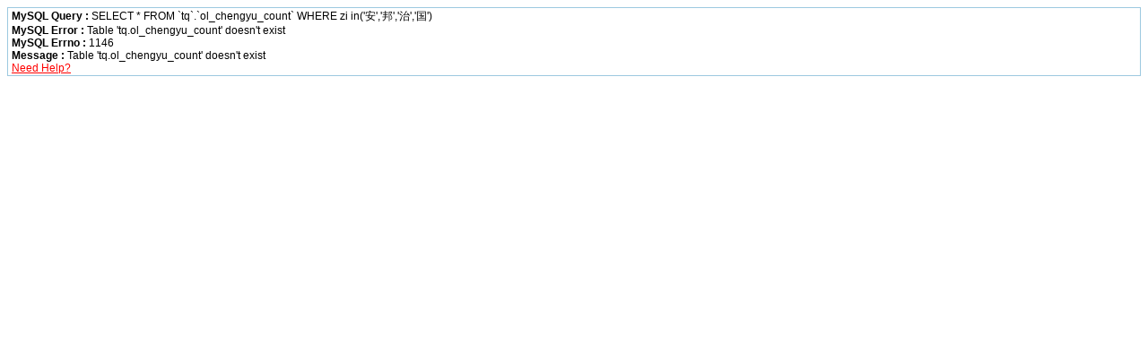

--- FILE ---
content_type: text/html; charset=utf-8
request_url: http://chengyu.yzqx.net/anbangzhiguo.html
body_size: 406
content:
<div style="font-size:12px;text-align:left; border:1px solid #9cc9e0; padding:1px 4px;color:#000000;font-family:Arial, Helvetica,sans-serif;"><span><b>MySQL Query : </b> SELECT * FROM `tq`.`ol_chengyu_count` WHERE zi in('安','邦','治','国') <br /><b> MySQL Error : </b>Table 'tq.ol_chengyu_count' doesn't exist <br /> <b>MySQL Errno : </b>1146 <br /><b> Message : </b> Table 'tq.ol_chengyu_count' doesn't exist <br /><a href='http://faq.phpcms.cn/?errno=1146&msg=Table+%27tq.ol_chengyu_count%27+doesn%27t+exist' target='_blank' style='color:red'>Need Help?</a></span></div>